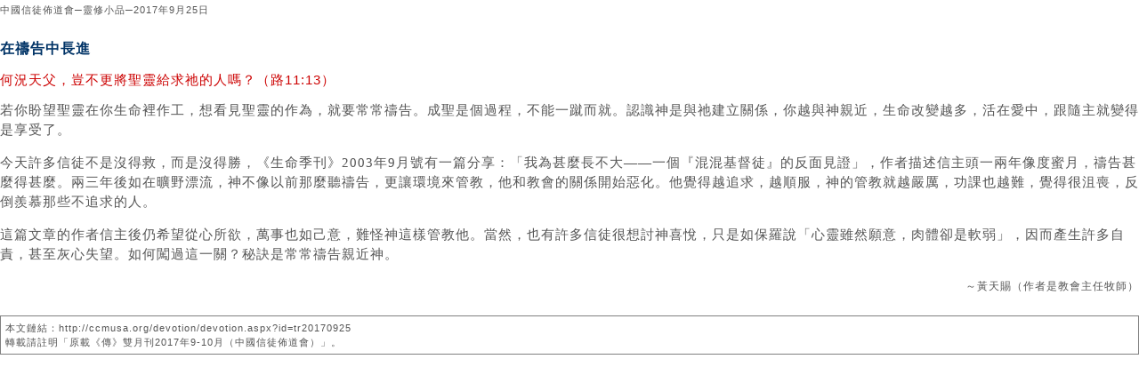

--- FILE ---
content_type: text/html; charset=utf-8
request_url: https://ccmusa.org/devotion/printdev.aspx?fn=tr/2017/09/dev20170925_tr.txt&id=tr20170925&t=%E5%9C%A8%E7%A6%B1%E5%91%8A%E4%B8%AD%E9%95%B7%E9%80%B2
body_size: 5030
content:


<html lang="zh">
<head id="Head1"><meta charset="utf-8" />
	<!-- Always force latest IE rendering engine (even in intranet) & Chrome Frame -->
	<meta http-equiv="X-UA-Compatible" content="IE=edge,chrome=1" />
	<!-- Responsive and mobile friendly stuff -->
	<meta name="HandheldFriendly" content="True" /><meta name="MobileOptimized" content="320" /><meta name="viewport" content="initial-scale=1.0" /><title>
	中國信徒佈道會─「靈修小品」打印版：在禱告中長進
</title><link href="/styles/ccm.css" rel="stylesheet" type="text/css" /><link rel="shortcut icon" href="/img/ccmusa.ico" /></head>
<body>
<form name="form1" method="post" action="./printdev.aspx?fn=tr%2f2017%2f09%2fdev20170925_tr.txt&amp;id=tr20170925&amp;t=%e5%9c%a8%e7%a6%b1%e5%91%8a%e4%b8%ad%e9%95%b7%e9%80%b2" id="form1">
<div>
<input type="hidden" name="__VIEWSTATE" id="__VIEWSTATE" value="5OFuKT9JdorFKvU+zmmB0BfJQftG/zJUEPIdMnWczzavl2YKG0NOLUg0q3xR9vdjUBKy1x94YMC4y9hTu5rpam7+6+Hl11sDc2M/H3czF7CTpSQAg42FNhR3qF1q2JgfX7wGW/E2bp6iaYKFOfBcH72K586ztmNZSsz8Kk/hI0Ou1d11yyAlpcGhERVj8xBH5Ua1btMKfCC3hPxPcIICohEEKyEntWMNeDI1diySDfMpg/qXGsrzLM67tBsqjFoHMTrhhlI11AtxVVyceckrNo3n5OEZO3YI7KNvRl94qo8GGZQkLwcwYf9Prml25e7CI7xnfcoysE9sfwQRAB/ATav3AO+xirvriw+1RnQFwZxkl/AbMYeLhtrlX9CA4tYKCA/prBVXf+jNzlaba5g3bY7s7jNAPcgE6kf06c1z2dFLCaogNbE1p2/Axy/dBzX7ifCNlFj3zfdmj1jYsbhTJTNw/PT5yJBWESRaYZWk2wjdlAwTRssm1goS2em6V2iTXsc2zQeFnY3C+KNMFVVNNKJ49aPvST0FTm6pJrywwS/Q+wOZAK1GGFlmA1dUl7eJMbcu6lh8GYsTPDHaDlj+CoViXpcsLfFh4qzBlIwjM1zKrAmiHq95+pVK/vcX8xn8huWUN7b04spA8H0JjmXNNi+KCSOhnAUEGP7bIp/sHWaYUXHXrjuuJ/m7cbj3oIK7uOjqLWkYR/ftKRyq17muWYGUrPqul2TQV4hC6IcNEN3c7R0j766pmmPUBnoHRRWI4fmX+AZuCpi6ytFRv7+iqZ5IjlD90lsGRHaTgMd9qSyD/Stb9kjYeQbI7xqBDTwjFD0XEAZeSB+vfHhd5NyOiCekpIi8Cifr87e9tUEuUIe07qq1GVMIal8nsOcn4SBV7IriRqO6cVF67zUum+Jj9Bq1wfoiSGKLOWmg24OwFw+yxq4o4PqU+hi3oIKUfLL56y3ouVZSKnJNJr3qQeuupEstYX5323m2UDhOEzKs4xOMT0cyNXDN/[base64]/AcO27UZ9k0ANxcKuRe9hnpYV889eQ5J2Hqnw+LJsXVEEONe9dXbnHp2xeuReFVs1gtrFUb2XxMdVb0WCHefw9/Uu6Fu7ypXZXiHKmz0gIwEUu05uvkIASniOdfULFdZ/CNyqQx6RuHBH0Kzsg4hVE4VUL/WddC3YdSEEExdBDTYjIcNJDHN5NHbjl9q1h8n1furP71B5U42J33UmgSNCIO2KXrm0fM2Q1HZ8ImLbvIDvEv6/qEZK87Tx5fmszrMfAE+v+g7yyWCay6Rqp7b++fW6hn1HqvwvyiBmaMWK5YlGIeQtVAFfGWPTkZw15K77gX7KuCKwpmE2FF6pQdtmVD+0mkUhCQzkw+fbBt8w7UjbDWBlxK5+a17Ts5vlpmpUxMDB13Z/qcINjwn1Q5orUv6pELJOuY+TE6gN0Bf7WV0yVuVqEPXCFoogekaNc2MEF2oePW4sCeyqgjwIk1PXo6we8qWU4JAOHG6lR5RwPD0XmafxR9mJdgYywwTs2ub1a9wYSlM+YVg2jUSyIteRaBLRo3LZLuy2sjXn2bWs0AO/i6sIJ6mmrYLnZvU0etw2Jjxmtdt1rJKBGwIbEbAtbOtEU14///Sf7RIMkQC9aztCkPKoU9nPH+howYiyUGNpImamvddgycKYCOW+DjAqEpSa7DYPo/z2WDiaNuIX34Y1CowNz81r+GnVRGLHIpmM9w3vF+9c9k45PZuqBJhNPxs6b4wBoI/WQcHpQxkHppR7Ue7c0+xVkGX4YIj63OvHJ7ghPZWqcqkTEz0ovjZO0NCgALQSWyYdOxg7WDt2vrORslP6zMzDGbEuNrg08UvXiS08zJiOBZLTECL8D9StfudO3nca4RP1THKmmDiTGMxkUFMjCZ+tDO55EWRcPc4VQhM4NynmvNWawZ4W1gIXlCGUwlwCOELIj/Sh5PfSCxsRY03pDvSLiSKcFSQ61NsIWz6z06lacgTaACa+5SYEs31iSvkYu9HSgUdNL50M9dVrsx0A5B+qzT+DBRNK1WLDIg+m60UHb0QaWwDBaNjvpOwg+dayNOy2zmpb41nxAIENf4erT" />
</div>

<div>

	<input type="hidden" name="__VIEWSTATEGENERATOR" id="__VIEWSTATEGENERATOR" value="944DB103" />
</div>
<div class="c-text-std">
    <div class='e-small'>中國信徒佈道會─靈修小品─2017年9月25日</div><br /><div class="titleText">在禱告中長進</div>
<p class="scriptText">何況天父，豈不更將聖靈給求祂的人嗎？（路11:13）</p>
<p>若你盼望聖靈在你生命裡作工，想看見聖靈的作為，就要常常禱告。成聖是個過程，不能一蹴而就。認識神是與祂建立關係，你越與神親近，生命改變越多，活在愛中，跟隨主就變得是享受了。</p>
<p>今天許多信徒不是沒得救，而是沒得勝，《生命季刊》2003年9月號有一篇分享：「我為甚麼長不大——一個『混混基督徒』的反面見證」，作者描述信主頭一兩年像度蜜月，禱告甚麼得甚麼。兩三年後如在曠野漂流，神不像以前那麼聽禱告，更讓環境來管教，他和教會的關係開始惡化。他覺得越追求，越順服，神的管教就越嚴厲，功課也越難，覺得很沮喪，反倒羨慕那些不追求的人。</p>
<p>這篇文章的作者信主後仍希望從心所欲，萬事也如己意，難怪神這樣管教他。當然，也有許多信徒很想討神喜悅，只是如保羅說「心靈雖然願意，肉體卻是軟弱」，因而產生許多自責，甚至灰心失望。如何闖過這一關？秘訣是常常禱告親近神。</p>
<div class="authorText">～黃天賜（作者是教會主任牧師）</div>
<br /><div class='e-small' style='line-height: 150%; border: solid gray 1px; padding: 5px;'>本文鏈結：http://ccmusa.org/devotion/devotion.aspx?id=tr20170925<br />轉載請註明「原載《傳》雙月刊2017年9-10月（中國信徒佈道會）」。</div>
</div>
</form>
</body>
</html>
